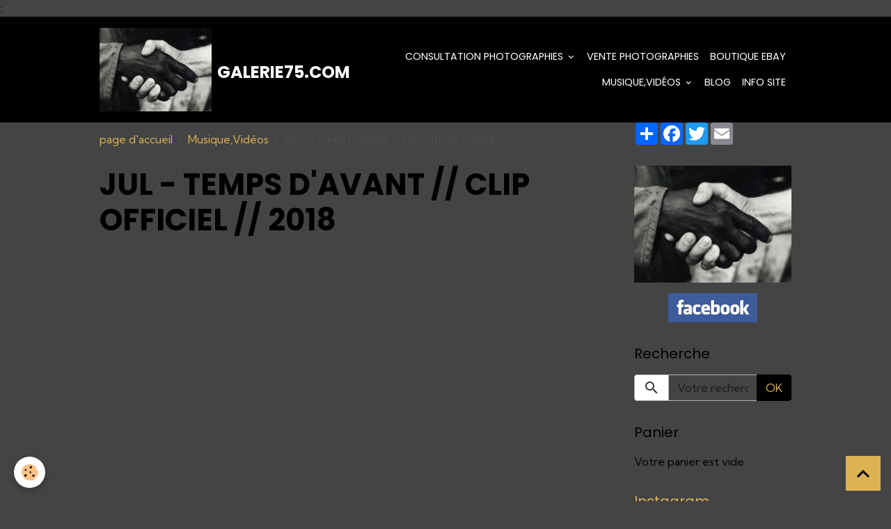

--- FILE ---
content_type: text/html; charset=UTF-8
request_url: https://www.galerie75.com/videos/jul-temps-d-avant-clip-officiel-2018.html
body_size: 56630
content:

<!DOCTYPE html>
<html lang="fr">
    <head>
        <title>JuL - Temps D'avant // Clip officiel // 2018</title>
        <meta name="theme-color" content="rgb(0, 0, 0)">
        <meta name="msapplication-navbutton-color" content="rgb(0, 0, 0)">
        <!-- METATAGS -->
        <!-- rebirth / basic -->
<!--[if IE]>
<meta http-equiv="X-UA-Compatible" content="IE=edge">
<![endif]-->
<meta charset="utf-8">
<meta name="viewport" content="width=device-width, initial-scale=1, shrink-to-fit=no">
    <meta property="og:title" content="JuL - Temps D'avant // Clip officiel // 2018"/>
    <meta property="og:url" content="https://www.galerie75.com/videos/jul-temps-d-avant-clip-officiel-2018.html"/>
    <meta property="og:type" content="website"/>
    <meta name="description" content="Jul - Temps D'avant  : extrait du nouvel album &quot;La Tête Dans Les Nuages&quot; « La tête dans les nuages » disponible sur :  https://Jul.lnk.to/LaTeteDansLesNuages    Abonnez-vous au profil de JUL sur Deezer, Spotify, Apple Music ou Napster : https://Jul.lnk.to ..." />
    <meta property="og:description" content="Jul - Temps D'avant  : extrait du nouvel album &quot;La Tête Dans Les Nuages&quot; « La tête dans les nuages » disponible sur :  https://Jul.lnk.to/LaTeteDansLesNuages    Abonnez-vous au profil de JUL sur Deezer, Spotify, Apple Music ou Napster : https://Jul.lnk.to ..."/>
    <link rel="canonical" href="https://www.galerie75.com/videos/jul-temps-d-avant-clip-officiel-2018.html">
<meta name="generator" content="e-monsite (e-monsite.com)">

    <link rel="icon" href="https://www.galerie75.com/medias/site/favicon/413139-375118092531204-715038756-o.jpg">
    <link rel="apple-touch-icon" sizes="114x114" href="https://www.galerie75.com/medias/site/mobilefavicon/logo-karim-.h-02.png?fx=c_114_114">
    <link rel="apple-touch-icon" sizes="72x72" href="https://www.galerie75.com/medias/site/mobilefavicon/logo-karim-.h-02.png?fx=c_72_72">
    <link rel="apple-touch-icon" href="https://www.galerie75.com/medias/site/mobilefavicon/logo-karim-.h-02.png?fx=c_57_57">
    <link rel="apple-touch-icon-precomposed" href="https://www.galerie75.com/medias/site/mobilefavicon/logo-karim-.h-02.png?fx=c_57_57">

<link href="https://fonts.googleapis.com/css?family=Krona%20One:300,400,700%7CKumbh%20Sans:300,400,700&amp;display=swap" rel="stylesheet">

    
    <link rel="preconnect" href="https://fonts.googleapis.com">
    <link rel="preconnect" href="https://fonts.gstatic.com" crossorigin="anonymous">
    <link href="https://fonts.googleapis.com/css?family=Poppins:300,300italic,400,400italic,700,700italic&display=swap" rel="stylesheet">

<link href="//www.galerie75.com/themes/combined.css?v=6_1642769533_1261" rel="stylesheet">


<link rel="preload" href="//www.galerie75.com/medias/static/themes/bootstrap_v4/js/jquery-3.6.3.min.js?v=26012023" as="script">
<script src="//www.galerie75.com/medias/static/themes/bootstrap_v4/js/jquery-3.6.3.min.js?v=26012023"></script>
<link rel="preload" href="//www.galerie75.com/medias/static/themes/bootstrap_v4/js/popper.min.js?v=31012023" as="script">
<script src="//www.galerie75.com/medias/static/themes/bootstrap_v4/js/popper.min.js?v=31012023"></script>
<link rel="preload" href="//www.galerie75.com/medias/static/themes/bootstrap_v4/js/bootstrap.min.js?v=31012023" as="script">
<script src="//www.galerie75.com/medias/static/themes/bootstrap_v4/js/bootstrap.min.js?v=31012023"></script>
<script src="//www.galerie75.com/themes/combined.js?v=6_1642769533_1261&lang=fr"></script>
<script type="application/ld+json">
    {
        "@context" : "https://schema.org/",
        "@type" : "WebSite",
        "name" : "Galerie75.com",
        "url" : "https://www.galerie75.com/"
    }
</script>

<head>
 <script language="JavaScript1.2">
<!--
function ejs_nodroit() { alert(' Désolé,Tous droits réservés.'); return(false); } document.oncontextmenu = ejs_nodroit;
// -->
</script> 
</head>:



        <!-- //METATAGS -->
            <script src="//www.galerie75.com/medias/static/js/rgpd-cookies/jquery.rgpd-cookies.js?v=2086"></script>
    <script>
                                    $(document).ready(function() {
            $.RGPDCookies({
                theme: 'bootstrap_v4',
                site: 'www.galerie75.com',
                privacy_policy_link: '/about/privacypolicy/',
                cookies: [{"id":null,"favicon_url":"https:\/\/ssl.gstatic.com\/analytics\/20210414-01\/app\/static\/analytics_standard_icon.png","enabled":true,"model":"google_analytics","title":"Google Analytics","short_description":"Permet d'analyser les statistiques de consultation de notre site","long_description":"Indispensable pour piloter notre site internet, il permet de mesurer des indicateurs comme l\u2019affluence, les produits les plus consult\u00e9s, ou encore la r\u00e9partition g\u00e9ographique des visiteurs.","privacy_policy_url":"https:\/\/support.google.com\/analytics\/answer\/6004245?hl=fr","slug":"google-analytics"},{"id":null,"favicon_url":"","enabled":true,"model":"addthis","title":"AddThis","short_description":"Partage social","long_description":"Nous utilisons cet outil afin de vous proposer des liens de partage vers des plateformes tiers comme Twitter, Facebook, etc.","privacy_policy_url":"https:\/\/www.oracle.com\/legal\/privacy\/addthis-privacy-policy.html","slug":"addthis"}],
                modal_title: 'Gestion\u0020des\u0020cookies',
                modal_description: 'd\u00E9pose\u0020des\u0020cookies\u0020pour\u0020am\u00E9liorer\u0020votre\u0020exp\u00E9rience\u0020de\u0020navigation,\nmesurer\u0020l\u0027audience\u0020du\u0020site\u0020internet,\u0020afficher\u0020des\u0020publicit\u00E9s\u0020personnalis\u00E9es,\nr\u00E9aliser\u0020des\u0020campagnes\u0020cibl\u00E9es\u0020et\u0020personnaliser\u0020l\u0027interface\u0020du\u0020site.',
                privacy_policy_label: 'Consulter\u0020la\u0020politique\u0020de\u0020confidentialit\u00E9',
                check_all_label: 'Tout\u0020cocher',
                refuse_button: 'Refuser',
                settings_button: 'Param\u00E9trer',
                accept_button: 'Accepter',
                callback: function() {
                    // website google analytics case (with gtag), consent "on the fly"
                    if ('gtag' in window && typeof window.gtag === 'function') {
                        if (window.jsCookie.get('rgpd-cookie-google-analytics') === undefined
                            || window.jsCookie.get('rgpd-cookie-google-analytics') === '0') {
                            gtag('consent', 'update', {
                                'ad_storage': 'denied',
                                'analytics_storage': 'denied'
                            });
                        } else {
                            gtag('consent', 'update', {
                                'ad_storage': 'granted',
                                'analytics_storage': 'granted'
                            });
                        }
                    }
                }
            });
        });
    </script>
        <script async src="https://www.googletagmanager.com/gtag/js?id=G-4VN4372P6E"></script>
<script>
    window.dataLayer = window.dataLayer || [];
    function gtag(){dataLayer.push(arguments);}
    
    gtag('consent', 'default', {
        'ad_storage': 'denied',
        'analytics_storage': 'denied'
    });
    
    gtag('js', new Date());
    gtag('config', 'G-4VN4372P6E');
</script>

                                    </head>
    <body id="videos_run_jul-temps-d-avant-clip-officiel-2018" data-template="default">
        

                <!-- BRAND TOP -->
        
        <!-- NAVBAR -->
                                                                <nav class="navbar navbar-expand-lg " id="navbar" data-animation="sliding">
                        <div class="container">
                                                                    <a aria-label="brand" class="navbar-brand d-inline-flex align-items-center" href="https://www.galerie75.com/">
                                                    <img src="https://www.galerie75.com/medias/site/logos/413139-375118092531204-715038756-o.jpg" alt="Galerie75.com" class="img-fluid brand-logo mr-2 d-inline-block">
                                                                        <span class="brand-titles d-lg-flex flex-column align-items-start">
                            <span class="brand-title d-inline-block">Galerie75.com</span>
                                                        <span class="brand-subtitle d-none">Collection de Photographies</span>
                                                    </span>
                                            </a>
                                                    <button id="buttonBurgerMenu" title="BurgerMenu" class="navbar-toggler collapsed" type="button" data-toggle="collapse" data-target="#menu">
                    <span></span>
                    <span></span>
                    <span></span>
                    <span></span>
                </button>
                <div class="collapse navbar-collapse flex-lg-grow-0 ml-lg-auto" id="menu">
                                                                                                                <ul class="navbar-nav navbar-menu nav-all nav-all-right">
                                                                                                                                                                                                                                                                            <li class="nav-item dropdown" data-index="1">
                            <a class="nav-link dropdown-toggle" href="https://www.galerie75.com/album/">
                                                                Consultation photographies
                            </a>
                                                                                        <div class="collapse dropdown-menu">
                                    <ul class="list-unstyled">
                                                                                                                                                                                                                                                                    <li>
                                                <a class="dropdown-item" href="https://www.galerie75.com/album/architecture/" onclick="window.open(this.href);return false;">
                                                    Architecture
                                                </a>
                                                                                                                                            </li>
                                                                                                                                                                                                                                                                    <li>
                                                <a class="dropdown-item" href="https://www.galerie75.com/album/animaux/" onclick="window.open(this.href);return false;">
                                                    Animaux
                                                </a>
                                                                                                                                            </li>
                                                                                                                                                                                                                                                                    <li>
                                                <a class="dropdown-item" href="https://www.galerie75.com/album/auto-moto/" onclick="window.open(this.href);return false;">
                                                    Auto, Moto
                                                </a>
                                                                                                                                            </li>
                                                                                                                                                                                                                                                                    <li>
                                                <a class="dropdown-item" href="https://www.galerie75.com/album/aviation-marine/" onclick="window.open(this.href);return false;">
                                                    Aviation, Marine
                                                </a>
                                                                                                                                            </li>
                                                                                                                                                                                                                                                                    <li>
                                                <a class="dropdown-item" href="https://www.galerie75.com/album/cinema/" onclick="window.open(this.href);return false;">
                                                    Cinéma
                                                </a>
                                                                                                                                            </li>
                                                                                                                                                                                                                                                                    <li>
                                                <a class="dropdown-item" href="https://www.galerie75.com/album/cinema-americain-1920-1940/" onclick="window.open(this.href);return false;">
                                                    Cinéma Américain 1920-1940
                                                </a>
                                                                                                                                            </li>
                                                                                                                                                                                                                                                                                                                                                                                                                <li class="dropdown">
                                                <a class="dropdown-item dropdown-toggle" href="https://www.galerie75.com/album/enfants-du-monde/">
                                                    Enfants du Monde
                                                </a>
                                                                                                                                                    <div class="collapse dropdown-menu dropdown-submenu">
                                                        <ul class="list-unstyled">
                                                                                                                            <li>
                                                                    <a class="dropdown-item" href="https://www.galerie75.com/album/enfants-du-monde/afrique-du-sud/" onclick="window.open(this.href);return false;">AFRIQUE DU SUD</a>
                                                                </li>
                                                                                                                            <li>
                                                                    <a class="dropdown-item" href="https://www.galerie75.com/album/enfants-du-monde/bresil/" onclick="window.open(this.href);return false;">BRÉSIL</a>
                                                                </li>
                                                                                                                            <li>
                                                                    <a class="dropdown-item" href="https://www.galerie75.com/album/enfants-du-monde/afrique/" onclick="window.open(this.href);return false;">AFRIQUE</a>
                                                                </li>
                                                                                                                            <li>
                                                                    <a class="dropdown-item" href="https://www.galerie75.com/album/enfants-du-monde/europe/" onclick="window.open(this.href);return false;">Europe</a>
                                                                </li>
                                                                                                                        <li class="dropdown-menu-root">
                                                                <a class="dropdown-item" href="https://www.galerie75.com/album/enfants-du-monde/">Enfants du Monde</a>
                                                            </li>
                                                        </ul>
                                                    </div>
                                                                                            </li>
                                                                                                                                                                                                                                                                    <li>
                                                <a class="dropdown-item" href="https://www.galerie75.com/album/publicite/" onclick="window.open(this.href);return false;">
                                                    Machines à café
                                                </a>
                                                                                                                                            </li>
                                                                                                                                                                                                                                                                    <li>
                                                <a class="dropdown-item" href="https://www.galerie75.com/album/medecine/" onclick="window.open(this.href);return false;">
                                                    Médecine
                                                </a>
                                                                                                                                            </li>
                                                                                                                                                                                                                                                                    <li>
                                                <a class="dropdown-item" href="https://www.galerie75.com/album/metiers/" onclick="window.open(this.href);return false;">
                                                    Métiers
                                                </a>
                                                                                                                                            </li>
                                                                                                                                                                                                                                                                    <li>
                                                <a class="dropdown-item" href="https://www.galerie75.com/album/mode-1900-1930/" onclick="window.open(this.href);return false;">
                                                    Mode   1900-1930
                                                </a>
                                                                                                                                            </li>
                                                                                                                                                                                                                                                                    <li>
                                                <a class="dropdown-item" href="https://www.galerie75.com/album/mode-1930-a-1990/" onclick="window.open(this.href);return false;">
                                                    Mode
                                                </a>
                                                                                                                                            </li>
                                                                                                                                                                                                                                                                    <li>
                                                <a class="dropdown-item" href="https://www.galerie75.com/album/mode-chapeaux/" onclick="window.open(this.href);return false;">
                                                    Mode chapeaux
                                                </a>
                                                                                                                                            </li>
                                                                                                                                                                                                                                                                    <li>
                                                <a class="dropdown-item" href="https://www.galerie75.com/album/nus-1935-1990/" onclick="window.open(this.href);return false;">
                                                    Nus 1960
                                                </a>
                                                                                                                                            </li>
                                                                                                                                                                                                                                                                    <li>
                                                <a class="dropdown-item" href="https://www.galerie75.com/album/nus-1900-1935/" onclick="window.open(this.href);return false;">
                                                    Nus 1900/1935
                                                </a>
                                                                                                                                            </li>
                                                                                                                                                                                                                                                                    <li>
                                                <a class="dropdown-item" href="https://www.galerie75.com/album/nus-cartes-postales/" onclick="window.open(this.href);return false;">
                                                    Nus-Cartes postales
                                                </a>
                                                                                                                                            </li>
                                                                                                                                                                                                                                                                                                                                                                                                                <li class="dropdown">
                                                <a class="dropdown-item dropdown-toggle" href="https://www.galerie75.com/album/photographes/">
                                                    Photographes
                                                </a>
                                                                                                                                                    <div class="collapse dropdown-menu dropdown-submenu">
                                                        <ul class="list-unstyled">
                                                                                                                            <li>
                                                                    <a class="dropdown-item" href="https://www.galerie75.com/album/photographes/paul-almasy/" onclick="window.open(this.href);return false;">Paul Almasy</a>
                                                                </li>
                                                                                                                            <li>
                                                                    <a class="dropdown-item" href="https://www.galerie75.com/album/photographes/dominique-darbois/" onclick="window.open(this.href);return false;">DOMINIQUE DARBOIS</a>
                                                                </li>
                                                                                                                            <li>
                                                                    <a class="dropdown-item" href="https://www.galerie75.com/album/photographes/manja-offerhaus/" onclick="window.open(this.href);return false;">MANJA OFFERHAUS</a>
                                                                </li>
                                                                                                                            <li>
                                                                    <a class="dropdown-item" href="https://www.galerie75.com/album/photographes/anker-spang-larsen-1917-2003/" onclick="window.open(this.href);return false;">Anker SPANG-LARSEN (1917-2003)</a>
                                                                </li>
                                                                                                                        <li class="dropdown-menu-root">
                                                                <a class="dropdown-item" href="https://www.galerie75.com/album/photographes/">Photographes</a>
                                                            </li>
                                                        </ul>
                                                    </div>
                                                                                            </li>
                                                                                                                                                                                                                                                                    <li>
                                                <a class="dropdown-item" href="https://www.galerie75.com/album/planete-et-peuples/" onclick="window.open(this.href);return false;">
                                                    Planète et Peuples
                                                </a>
                                                                                                                                            </li>
                                                                                                                                                                                                                                                                    <li>
                                                <a class="dropdown-item" href="https://www.galerie75.com/album/politique-religion/" onclick="window.open(this.href);return false;">
                                                    Politique/Religion
                                                </a>
                                                                                                                                            </li>
                                                                                                                                                                                                                                                                    <li>
                                                <a class="dropdown-item" href="https://www.galerie75.com/album/sciences-et-technologies/" onclick="window.open(this.href);return false;">
                                                    Sciences, Technologie
                                                </a>
                                                                                                                                            </li>
                                                                                                                                                                                                                                                                    <li>
                                                <a class="dropdown-item" href="https://www.galerie75.com/album/portraits-de-celebrites-studios-harcourt-etc/" onclick="window.open(this.href);return false;">
                                                    Studios
                                                </a>
                                                                                                                                            </li>
                                                                                                                                                                                                                                                                    <li>
                                                <a class="dropdown-item" href="https://www.galerie75.com/album/karim-h-noir-vrac/" onclick="window.open(this.href);return false;">
                                                    ©karim.H  noir & vrac
                                                </a>
                                                                                                                                            </li>
                                                                                <li class="dropdown-menu-root">
                                            <a class="dropdown-item" href="https://www.galerie75.com/album/">Consultation photographies</a>
                                        </li>
                                    </ul>
                                </div>
                                                    </li>
                                                                                                                                                                                            <li class="nav-item" data-index="2">
                            <a class="nav-link" href="https://www.galerie75.com/vente-photographies/">
                                                                Vente Photographies
                            </a>
                                                                                </li>
                                                                                                                                                                                            <li class="nav-item" data-index="3">
                            <a class="nav-link" href="https://www.ebay.fr/str/galerie75">
                                                                Boutique eBay
                            </a>
                                                                                </li>
                                                                                                                                                                                                                                                                            <li class="nav-item dropdown" data-index="4">
                            <a class="nav-link dropdown-toggle" href="https://www.galerie75.com/videos/">
                                                                Musique,Vidéos
                            </a>
                                                                                        <div class="collapse dropdown-menu">
                                    <ul class="list-unstyled">
                                                                                                                                                                                                                                                                                                                                                                                                                <li class="dropdown">
                                                <a class="dropdown-item dropdown-toggle" href="https://www.galerie75.com/videos/made-in-france/">
                                                    Musique
                                                </a>
                                                                                                                                                    <div class="collapse dropdown-menu dropdown-submenu">
                                                        <ul class="list-unstyled">
                                                                                                                            <li>
                                                                    <a class="dropdown-item" href="https://www.galerie75.com/videos/made-in-france/concerts/">CONCERTS</a>
                                                                </li>
                                                                                                                        <li class="dropdown-menu-root">
                                                                <a class="dropdown-item" href="https://www.galerie75.com/videos/made-in-france/">Musique</a>
                                                            </li>
                                                        </ul>
                                                    </div>
                                                                                            </li>
                                                                                                                                                                                                                                                                    <li>
                                                <a class="dropdown-item" href="https://www.galerie75.com/videos/photos/">
                                                     Photos
                                                </a>
                                                                                                                                            </li>
                                                                                                                                                                                                                                                                    <li>
                                                <a class="dropdown-item" href="https://www.galerie75.com/videos/diaporama-videos-karim-h/">
                                                    Vidéos ©Karim.H
                                                </a>
                                                                                                                                            </li>
                                                                                                                                                                                                                                                                    <li>
                                                <a class="dropdown-item" href="https://www.galerie75.com/videos/planete/">
                                                    Planète
                                                </a>
                                                                                                                                            </li>
                                                                                <li class="dropdown-menu-root">
                                            <a class="dropdown-item" href="https://www.galerie75.com/videos/">Musique,Vidéos</a>
                                        </li>
                                    </ul>
                                </div>
                                                    </li>
                                                                                                                                                                                            <li class="nav-item" data-index="5">
                            <a class="nav-link" href="https://www.galerie75.com/blog/">
                                                                Blog
                            </a>
                                                                                </li>
                                                                                                                                                                                            <li class="nav-item" data-index="6">
                            <a class="nav-link" href="https://www.galerie75.com/pages/content/info-contact.html">
                                                                Info Site
                            </a>
                                                                                </li>
                                    </ul>
            
                                    
                    
                                        
                    
                                    </div>
                        </div>
                    </nav>

        <!-- HEADER -->
                                                                            <header id="header" class="container">
                                </header>
                <!-- //HEADER -->

        <!-- WRAPPER -->
                                                            <div id="wrapper" class="container">

                        <div class="row align-items-lg-start">
                            <main id="main" class="col-lg-9">

                                                                            <ol class="breadcrumb">
                                    <li class="breadcrumb-item"><a href="https://www.galerie75.com/">page d'accueil</a></li>
                                                <li class="breadcrumb-item"><a href="https://www.galerie75.com/videos/">Musique,Vidéos</a></li>
                                                <li class="breadcrumb-item active">JuL - Temps D'avant // Clip officiel // 2018</li>
                        </ol>

    <script type="application/ld+json">
        {
            "@context": "https://schema.org",
            "@type": "BreadcrumbList",
            "itemListElement": [
                                {
                    "@type": "ListItem",
                    "position": 1,
                    "name": "page d&#039;accueil",
                    "item": "https://www.galerie75.com/"
                  },                                {
                    "@type": "ListItem",
                    "position": 2,
                    "name": "Musique,Vidéos",
                    "item": "https://www.galerie75.com/videos/"
                  },                                {
                    "@type": "ListItem",
                    "position": 3,
                    "name": "JuL - Temps D&#039;avant // Clip officiel // 2018",
                    "item": "https://www.galerie75.com/videos/jul-temps-d-avant-clip-officiel-2018.html"
                  }                          ]
        }
    </script>
                                            
                                        
                                        
                                                            <div class="view view-videos" id="view-item" data-video-id="61c788b8a9584ec76487d6a4">
    <div class="container">
        <div class="row">
            <div class="col">
                
                <h1 class="view-title">JuL - Temps D'avant // Clip officiel // 2018</h1>
                
    
<div id="site-module-4e81c98e1ee46fde4dbc6e3b" class="site-module" data-itemid="4e81c98e1ee46fde4dbc6e3b" data-siteid="4e81c98b6a4b6fde4dbc9123" data-category="item"></div>


                                    <div class="embed-responsive embed-responsive-16by9 mb-4">
                                                    <iframe src="//www.youtube.com/embed/rRuwrwZZXvY" allowfullscreen></iframe>
                                            </div>
                
                                    <div class="content">
                        Jul - Temps D'avant  : extrait du nouvel album "La Tête Dans Les Nuages" « La tête dans les nuages » disponible sur :<br />
https://Jul.lnk.to/LaTeteDansLesNuages<br />
<br />
Abonnez-vous au profil de JUL sur Deezer, Spotify, Apple Music ou Napster : https://Jul.lnk.to/profil-streaming <br />
<br />
Suivez JUL sur : <br />
- YouTube : https://www.youtube.com/user/julsaintjean<br />
- Facebook : https://www.facebook.com/julOfficial/<br />
- Twitter : https://twitter.com/jul<br />
- Instagram : https://www.instagram.com/juldetp<br />
- Snapchat : Jul135city<br />
<br />
Shop officiel : http://doretdeplatineshop.com/                                        "
                    </div>
                
                <ul class="pager">
                                            <li class="prev-page">
                            <a href="https://www.galerie75.com/videos/joni-mitchell-river-official-music-video.html" class="page-link">
                                <i class="material-icons md-chevron_left"></i>
                                <img src="https://i.ytimg.com/vi/OLHxxBTl71I/default.jpg?fx=c_50_50" width="50" alt="">
                            </a>
                        </li>
                                        <li>
                        <a href="https://www.galerie75.com/videos/" class="page-link">Retour</a>
                    </li>
                                            <li class="next-page">
                            <a href="https://www.galerie75.com/videos/jul-sakakini-clip-officiel-2019.html" class="page-link">
                                <img src="https://i.ytimg.com/vi/0rZy5vEgkA0/default.jpg?fx=c_50_50" width="50" alt="">
                                <i class="material-icons md-chevron_right"></i>
                            </a>
                        </li>
                                    </ul>

                            </div>
        </div>
    </div>

    
    <div class="container plugin-list">
        <div class="row">
            <div class="col">
                <div class="plugins">
                    
                                            <div id="social-4e81c98b89726fde4dbcd991" class="plugin" data-plugin="social">
    <div class="a2a_kit a2a_kit_size_32 a2a_default_style">
        <a class="a2a_dd" href="https://www.addtoany.com/share"></a>
        <a class="a2a_button_facebook"></a>
        <a class="a2a_button_x"></a>
        <a class="a2a_button_email"></a>
    </div>
    <script>
        var a2a_config = a2a_config || {};
        a2a_config.onclick = 1;
        a2a_config.locale = "fr";
    </script>
    <script async src="https://static.addtoany.com/menu/page.js"></script>
</div>                    
                    
                                            
<div class="plugin plugin-rating">
    <div id="ratingSucccess" class="alert alert-success" style="display: none;">Merci, votre note vient d'être comptabilisée.</div>
    <div id="alreadyRating" class="alert alert-warning" style="display: none;">Merci, mais vous avez déjà voté pour cette page, réessayez plus tard.</div>
    <div id="notAuthorized" class="alert alert-warning" style="display: none;">Vous devez être connecté pour pouvoir voter</div>
    <div id="rating" class="rating" data-rating-url="/videos/61c788b8a9584ec76487d6a4/rating">
        <span class="star " data-value="1">&#9733;</span>
        <span class="star " data-value="2">&#9733;</span>
        <span class="star " data-value="3">&#9733;</span>
        <span class="star " data-value="4">&#9733;</span>
        <span class="star " data-value="5">&#9733;</span>
    </div>

            Aucune note. Soyez le premier à attribuer une note !
    </div>

<style>
    .star {
        font-size: 2rem;
        cursor: pointer;
        color: gray;
    }

    .star:hover, .star.active
    {
        color: gold;
    }

</style>
                    
                                    </div>
            </div>
        </div>
    </div>
</div>


                </main>

                                <aside id="sidebar" class="col-lg-3 sticky-top">
                    <div id="sidebar-inner">
                                                                                                                                                                                                        <div id="widget-1"
                                     class="widget"
                                     data-id="widget_social_post"
                                     data-widget-num="1">
                                                                                                                                                            <div class="widget-content">
                                                <div id="social-6966e48838f94ec76487cd33" class="plugin" data-plugin="social">
    <div class="a2a_kit a2a_kit_size_32 a2a_default_style">
        <a class="a2a_dd" href="https://www.addtoany.com/share"></a>
        <a class="a2a_button_facebook"></a>
        <a class="a2a_button_twitter"></a>
        <a class="a2a_button_email"></a>
    </div>
    <script>
        var a2a_config = a2a_config || {};
        a2a_config.onclick = 1;
        a2a_config.locale = "fr";
    </script>
    <script async src="https://static.addtoany.com/menu/page.js"></script>
</div>
                                            </div>
                                                                                                            </div>
                                                                                                                                                                                                                                                                                                                                <div id="widget-2"
                                     class="widget"
                                     data-id="widget_fbprofile"
                                     data-widget-num="2">
                                            <a href="https://www.facebook.com/photosgalerie75" class="widget-title">
            <span>
                    <img src="https://galerie75.e-monsite.com/medias/images/413139-375118092531204-715038756-o.jpg" alt="Suivez moi sur Facebook" class="img-fluid">
                </span>
                </a>
                                                                                                                            <div class="widget-content">
                                                <p class="text-center">
        <a href="https://www.facebook.com/photosgalerie75">
        <img src="https://www.galerie75.com/medias/static/socialnetwork/facebook/rectangle.png" alt="Facebook">
    </a>
    </p>
                                            </div>
                                                                                                            </div>
                                                                                                                                                                                                                                                                                                                                <div id="widget-3"
                                     class="widget"
                                     data-id="widget_searchbox"
                                     data-widget-num="3">
                                            <div class="widget-title">
            <span>
                    Recherche
                </span>
                </div>
                                                                                                                            <div class="widget-content">
                                                <form method="get" action="https://www.galerie75.com/search/site/" class="form-search">
    <div class="input-group">
        <div class="input-group-prepend">
            <span class="input-group-text"><i class="material-icons md-search"></i></span>
        </div>
        <input class="form-control" type="text" name="q" value="" placeholder="Votre recherche" pattern=".{3,}" required>
        <div class="input-group-append">
			<button type="submit" class="btn btn-secondary">OK</button>
		</div>
    </div>
</form>
                                            </div>
                                                                                                            </div>
                                                                                                                                                                                                                                                                                                                                                            <div id="widget-4"
                                     class="widget"
                                     data-id="widget_eco_cart"
                                     data-widget-num="4">
                                            <div class="widget-title">
            <span>
                    Panier
                </span>
                </div>
                                                                                                                        <div class="widget-content">
                                            <input type="hidden" name="mode" value="simple">

            <p class="no_item">Votre panier est vide</p>
    
    
                                        </div>
                                                                                                            </div>
                                                                                                                                                                                                                                                                                                                                    <div id="widget-5"
                                     class="widget"
                                     data-id="widget_instagram"
                                     data-widget-num="5">
                                            <a href="https://www.instagram.com/galerie75bykarim/" class="widget-title">
            <span>
                    Instagram galerie75bykarim
                </span>
                </a>
                                                                                                                        <div class="widget-content">
                                                <div class="alert alert-warning">Vous devez vous connecter à votre compte Instagram depuis votre manager pour accéder à votre flux</div>

                                        </div>
                                                                                                            </div>
                                                                                                                                                            </div>
                </aside>
            </div>
                    </div>
        <!-- //WRAPPER -->

                <footer id="footer">
                            
<div id="rows-6023a65fb5579be1e9b60324" class="rows" data-total-pages="1" data-current-page="1">
                            
                        
                                                                                        
                                                                
                
                        
                
                
                                    
                
                                
        
                                    <div id="row-6023a65fb5579be1e9b60324-1" class="row-container pos-1 page_1 container">
                    <div class="row-content">
                                                                                <div class="row" data-role="line">
                                    
                                                                                
                                                                                                                                                                                                            
                                                                                                                                                                
                                                                                
                                                                                
                                                                                                                        
                                                                                
                                                                                                                                                                                                                                                                        
                                                                                        <div data-role="cell" data-size="lg" id="cell-5e85fbdbcca19247705f315b" class="col empty-column">
                                               <div class="col-content col-no-widget">                                                        &nbsp;
                                                                                                    </div>
                                            </div>
                                                                                                                                                        </div>
                                            </div>
                                    </div>
                        </div>

                        <div class="container">
                
                
                            </div>

                            <ul id="legal-mentions" class="footer-mentions">
    
                        <li><a href="https://www.galerie75.com/about/cgu/">Conditions générales d'utilisation</a></li>
            
                        <li><a href="https://www.galerie75.com/about/cgv/">Conditions générales de vente</a></li>
            
    
    
            <li><button id="cookies" type="button" aria-label="Gestion des cookies">Gestion des cookies</button></li>
    </ul>
                    </footer>
        
        
        
            

 
    
						 	 





                <button id="scroll-to-top" class="d-none d-sm-inline-block" type="button" aria-label="Scroll top" onclick="$('html, body').animate({ scrollTop:0}, 600);">
            <i class="material-icons md-lg md-expand_less"></i>
        </button>
        
            </body>
</html>
